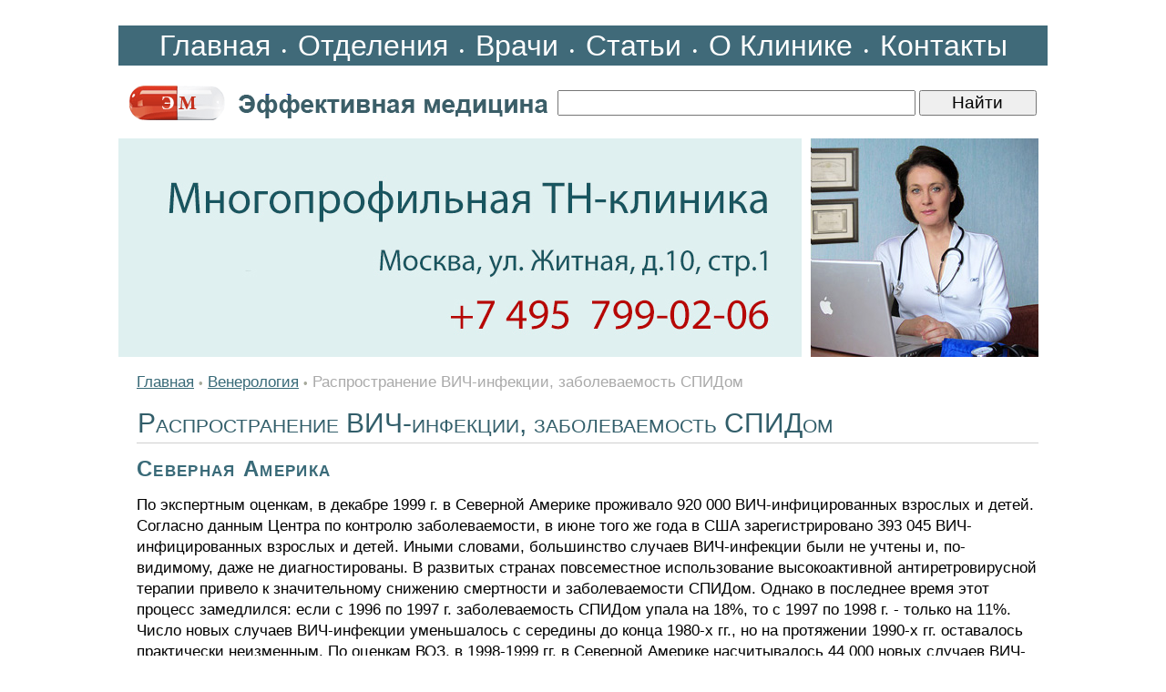

--- FILE ---
content_type: text/html; charset=windows-1251
request_url: https://www.rosmedzdrav.ru/zppp/zppp-0014.shtml
body_size: 5714
content:
<HTML>
<HEAD>
<link rel="SHORTCUT ICON" href="/favicon.ico">
<meta http-equiv="Content-Type" content="text/html; charset=windows-1251">


<link rel="canonical" href="https://www.rosmedzdrav.ru/zppp/zppp-0014.shtml" />


<META name="resource-type" content="document">
<META name="audience" content="all">
<META content=index,follow name=robots>
<META name="distribution" content="global">
<META name="rating" content="general">
<meta http-equiv="pragma" content="no-cache">
<meta name="viewport" content="width=1020">

<meta name='yandex-verification' content='47187fb19ff98251' />

<link rel="stylesheet" type="text/css" href="/css/cssinfo.css?2">

<script src="//cdnjs.cloudflare.com/ajax/libs/jquery/1.9.1/jquery.min.js"></script>
<script src="//cdnjs.cloudflare.com/ajax/libs/handlebars.js/1.0.0-rc.3/handlebars.min.js"></script>
<script src="/inc/rset.js"></script>

<title>Распространение ВИЧ-инфекции, заболеваемость СПИДом в Америке и мире</title>
<meta name="keywords" content="Распространение ВИЧ-инфекции, заболеваемость СПИДом">
<meta name="description" content="Заболевания, передающиеся половым путем. Венерология. Распространение ВИЧ-инфекции, заболеваемость СПИДом. Данные ВОЗ" />
<meta name="title" content="Распространение ВИЧ-инфекции, заболеваемость СПИДом">
<script>
   var r = new rset();
   var onReady = function($r) {
      var rlink_class = 'rlink';
      var rhref = $r.find('a');
      rhref[0] && $('a.' + rlink_class).attr('href', rhref[0].href);
   };
   var onReadyR = function() { onReady($("#r")); };
   r.setBoundAdvBlock('venerology', 'content-place', '/inc/{{login}}/{{category}}.shtml', onReadyR);
   r.text('c', 'venerology.6', 'r', 'r-tpl', 'stub-r');
   r.banner('b', 'venerology', 'b', 'stub-b');
   r.text('ac', 'venerology.6', 'ac', 'rspec-tpl', 'stub-ac');
   r.banner('bh', 'venerology', 'bh', 'stub-bh');
</script>
</head>

<BODY BGCOLOR="#FFFFFF" leftmargin=0 topmargin=0 marginheight=0 marginwidth=0 TEXT="#000000" LINK="#264FDB" VLINK="#73839F" ALINK="#FFA224">
<div style="margin-top:28px"></div>
<TABLE align="center" width="1020" style="height: 100%;" CELLPADDING="0" CELLSPACING="0" BORDER="0">

	<colgroup>
	      <col width="760">
	      <col width="260">
	</colgroup>

     <tr>
                <td BGCOLOR="#406a79" colspan=2 height="40" align="center">
                    <nobr>
                    <a class="links" href="/">Главная</a>
       		    <font color="#FFFFFF">&#149;</font>
		    <a class="links" href="/treat/">Отделения</a>
       		    <font color="#FFFFFF">&#149;</font>
		    <a class="links" href="/doctors/">Врачи</a>
       		    <font color="#FFFFFF">&#149;</font>
		    <a class="links" href="/lib/">Статьи</a>
       		    <font color="#FFFFFF">&#149;</font>
		    <a class="links" href="/about/clinic.shtml">О&nbsp;Клинике</a>
       		    <font color="#FFFFFF">&#149;</font>
		    <a class="links" href="/question/contact.shtml">Контакты</a>
<!--                    <span class="if" style="margin-left:26px;">Москва:&nbsp;&nbsp;29.01.2026</span>-->
                    </div>
                </td>
     </TR>

     <tr>
        <TD height="80" colspan=2>
        <TABLE align="left" width="100%" style="height: 100%" CELLPADDING="0" CELLSPACING="0" BORDER="0">
           <tr>
             <td width="480"><a href="/"><img src="/pic/logo-medeffect.gif" width="470" height="60" hspace="6" vspace="0" border="0"></a></td>
<!--             <td align="right"><img src="/pic/search.gif" width="100" height="60" hspace="0" vspace="0" border="0"></td>-->
             <td>
                  <form accept-charset="utf-8" method="get" style="margin:0;padding:3px 0 0 0" action="//search.webarena.ru/search">
                  <!--[if IE ]><input name="utf8" type="hidden" value="&#9760;"><![endif]-->
                  <input class="call" type="text" name="query" style="width: 73%">
                  <input class="call" type="submit" value="Найти" style="width: 24%">
                  </form>
             </td>
           </tr>
        </table>

        </TD>
     </TR>

     <tr>
                <td align="left" valign="top">
        <a href="/question/contact.shtml"><img src="/pic/logo-rosmedzdrav-tnclinic.jpg" width="750" height="240" style="border:0px solid #CFCFCF" hspace="0" vspace="0" border="0"></a>
                </td>
                <td align="left" valign="top" height="240">
                <img src="/pic/likmzdrav.jpg" width="250" height="240" valign="top" hspace="0" vspace="0" border="0">
                </td>
     </TR>
     <TR>
        <TD colspan=2 valign="top" class="t11">
<p>
         <div align="center" id="bh"></div>
</p>
<!--Заглушка для баннера -->
         <script id="stub-bh" type="text/html">
<!--Текст, баннер -->
         </script>

<div style="margin-left:20px;margin-right:10px" class="t11">


<div style="margin-top:16px"></div>
<a href="/">Главная</a> 
<span class="pin">&#149;</span>
<a href="/zppp/">Венерология</a>
<span class="pin">&#149;</span>
<font color="#AAAAAA">Распространение ВИЧ-инфекции, заболеваемость СПИДом</font>

<h1>Распространение ВИЧ-инфекции, заболеваемость СПИДом</h1>

<h2>Северная Америка</h2>
<p>По экспертным оценкам, в декабре 1999 г. в Северной Америке проживало 920 000 ВИЧ-инфицированных взрослых и детей. Согласно данным Центра по контролю заболеваемости, в июне того же года в США зарегистрировано 393 045 ВИЧ-инфицированных взрослых и детей. Иными словами, большинство случаев ВИЧ-инфекции были не учтены и, по-видимому, даже не диагностированы. В развитых странах повсеместное использование высокоактивной антиретровирусной терапии привело к значительному снижению смертности и заболеваемости СПИДом. Однако в последнее время этот процесс замедлился: если с 1996 по 1997 г. заболеваемость СПИДом упала на 18%, то с 1997 по 1998 г. - только на 11%. Число новых случаев ВИЧ-инфекции уменьшалось с середины до конца 1980-х гг., но на протяжении 1990-х гг. оставалось практически неизменным. По оценкам ВОЗ, в 1998-1999 гг. в Северной Америке насчитывалось 44 000 новых случаев ВИЧ-инфекции. Снижение смертности и стабилизация заболеваемости привели к тому, что с середины до конца 1990-х гг. вырос процент ВИЧ-инфицированного населения.</p>
<p>Для мужского населения США гомосексуальные половые контакты по-прежнему остаются важнейшим фактором риска.</p>
<p>С июля 1998 г. по июнь 1999 г. заметно упала доля случаев СПИДа, зарегистрированных среди гомосексуалистов. К сожалению, в ряде крупных городов было отмечено, что с появлением высокоактивной антиретровирусной терапии молодое поколение гомосексуалистов стало пренебрегать мерами предосторожности при половых контактах, к которым были приучены гомосексуалисты в конце 1980-х гг. Для женского населения США в начале 1990-х гг. главным фактором риска стали гетеросексуальные половые контакты, особенно с инъекционными наркоманами (в том числе и бывшими). Этим путем женщины сейчас заражаются чаще, чем при инъекциях наркотиков.</p>
<p>На протяжении 1990-х гг. доля представителей национальных меньшинств среди больных СПИДом возросла. В настоящее время 50% случаев приходится на негров и латиноамериканцев. К такому перевесу приводят низкий уровень жизни, высокий риск заражения и малодоступность профилактических мероприятий.</p>

<h2>ВИЧ-инфекция в мире</h2>
<p>По оценкам ВОЗ, в декабре 1999 г. в мире проживало 33,6 млн ВИЧ-инфицированных детей и взрослых. Большинство случаев ВИЧ-инфекции приходится на Западную, Экваториальную и Южную Африку, где в крупных городах инфицирована почти четверть взрослых в возрасте от 18 до 45 лет.</p>
<p>Наибольшего размаха пандемия ВИЧ-инфекции достигла в странах Западной, Экваториальной и Южной Африки, Южной, Юго-Восточной и Центральной Азии, Латинской Америки. Ежедневно ВИЧ заражаются 16000 людей, таким образом, только в 1999 г. было заражено свыше 5,6 млн человек. По данным ВОЗ, от ВИЧ-инфекции уже умерло свыше 16 млн человек.</p>

<p>
<i>Проф. Д. Нобель</i>
</p>
<p>
"Распространение ВИЧ-инфекции, заболеваемость СПИДом" - статья из раздела <a href="/zppp/">Венерология</a>
</p>
<h4>Дополнительная информация:</h4>
<ul style="padding-top:0;margin-top:4px;margin-bottom:0px;padding-bottom:4px"><li><a href="zppp-0013.shtml">Течение ВИЧ-инфекции, стадии СПИДа</a></li><li><a href="zppp-0015.shtml">Группы риска ВИЧ (СПИД)</a></li><li><a href="/medpoisk/">Вся информация по этому вопросу</a></li></ul>
<!--//#include virtual="/inc/context/find_keywords.php"-->
<div style="margin-top:10px"></div>
<!--
<div class="ramka"><div>
<h3>Заболевания, передающиеся половым путем</h3>
<p><a href="/venerol/">Лечение методами клинической лимфологии</a></p>
</div></div>
-->


</div>

<script id="r-tpl" type="text/x-handlebars-template">
<div class="context0"></div>
     <h2>{{header}}</h2>
     <ul>
     {{#each list}}
         <li>
             <a target="_blank" href="{{this.link}}">{{this.title}}</a><br>
             {{#if this.text}}<div class="text">{{this.text}}</div>{{/if}}
             {{#if this.phone}}<div class="phone">Тел: {{this.phone}}</div>{{/if}}
             {{#if this.address}}<div class="address"><strong>Адрес:</strong> {{this.address}}</div>{{/if}}
             {{#each this.metro}}
                 <nobr><span style="color:#{{this.color}}">&#9679;</span> {{this.station}} &nbsp;</nobr>
             {{/each}}
         </li>
     {{/each}}
     </ul>
</script>

<script id="rspec-tpl" type="text/x-handlebars-template">
     <h2>Проводится:</h2>
     <ul>
     {{#each list}}
         <li>
             <a target="_blank" href="{{this.link}}">{{this.title}}</a><br>
             {{#if this.text}}<div class="text">{{this.text}}</div>{{/if}}
             {{#if this.phone}}<div class="phone">Тел: {{this.phone}}</div>{{/if}}
             {{#if this.address}}<div class="address"><strong>Адрес:</strong> {{this.address}}</div>{{/if}}
             {{#each this.metro}}
                 <nobr><span style="color:#{{this.color}}">&#9679;</span> {{this.station}} &nbsp;</nobr>
             {{/each}}
         </li>
     {{/each}}
     </ul>
</script>

<!-- Заглушка для текста-->

        <script id="stub-r" type="text/html">
        &nbsp;
        </script>

    <div id="r"></div>

<div style="margin-top:40px"></div>

        </TD>


    </TR>
    <tr>
         <td height="80" colspan="2" style="border-top:solid 1px #CFCFCF">
              <table bgcolor="#f2f2f2" width="100%" align="center" valign="top" CELLPADDING="0" CELLSPACING="0" BORDER="0">
                 <tr>
                 <td align="left" valign="top">
                 <div style="margin-left:20px;margin-bottom:46px";>
                    <div style="margin-top:10px;">
                    <a href="/">Главная</a>&nbsp;&nbsp;&nbsp;
                    <a href="/treat/">Отделения</a>&nbsp;&nbsp;&nbsp;
                    <a href="/doctors/">Врачи</a>&nbsp;&nbsp;&nbsp;
                    <a href="/about/clinic.shtml">О&nbsp;Клинике</a>&nbsp;&nbsp;&nbsp;
                    <a href="/question/contact.shtml">Контакты</a><br>&nbsp;<br>
                    <a class="copyright" href="/lib/"><b>Статьи:</b></a>&nbsp;
                    <a class="copyright" href="/xtherap/">Терапия</a>&nbsp;
                    <a class="copyright" href="/xneuro/">Неврология</a>&nbsp;
                    <a class="copyright" href="/xgastro/">Гастроэнтерология</a>&nbsp;
                    <a class="copyright" href="/xallerg/">Аллергология</a>&nbsp;
                    <a class="copyright" href="/xcardio/">Кардиология</a>&nbsp;
                    <a class="copyright" href="/xphlebo/">Флебология</a>&nbsp;
                    <a class="copyright" href="/xpulmo/">Пульмонология</a>&nbsp;
                    <a class="copyright" href="/xproctol/">Проктология</a>&nbsp;
                    <a class="copyright" href="/xhepatol/">Гепатология</a>&nbsp;
                    <a class="copyright" href="/xendo/">Эндокринология</a>&nbsp;
                    <a class="copyright" href="/xhaematol/">Гематология</a>&nbsp;
                    <a class="copyright" href="/xrheumatol/">Ревматология</a>&nbsp;
                    <a class="copyright" href="/xsex/">Сексопатология</a>&nbsp;
                    <a class="copyright" href="/xurol/">Урология</a>&nbsp;
                    <a class="copyright" href="/xgyn/">Гинекология</a>&nbsp;
                    <a class="copyright" href="/xlor/">ЛОР</a>&nbsp;
                    <a class="copyright" href="/xderma/">Дерматология</a>&nbsp;
                    <a class="copyright" href="/zppp/">Венерология</a>
                    </div>
                 </div>
                 </td>
                 <td width="300" align="right" valign="top" class="if">
                     <div style="margin-top:10px;margin-right:10px">
                     &copy;Эффективная медицина<br>2004-2026
                     </div>
                 </td>
                 </tr>
              </table>

         </td>
   </tr>

</TABLE>
<!--//#include virtual="/stats/collect.php" -->

<!-- Yandex.Metrika counter -->
<div style="display:none;"><script type="text/javascript">
(function(w, c) {
    (w[c] = w[c] || []).push(function() {
        try {
            w.yaCounter337137 = new Ya.Metrika({id:337137});
        }
        catch(e) { }
    });
})(window, "yandex_metrika_callbacks");
</script></div>
<script src="//mc.yandex.ru/metrika/watch.js" type="text/javascript" defer="defer"></script>
<noscript><div><img src="//mc.yandex.ru/watch/337137" style="position:absolute; left:-9999px;" alt="" /></div></noscript>
<!-- /Yandex.Metrika counter -->

<!-- Google Analytics -->
<script type="text/javascript">

  var _gaq = _gaq || [];
  _gaq.push(['_setAccount', 'UA-26124632-13']);
  _gaq.push(['_trackPageview']);

  (function() {
    var ga = document.createElement('script'); ga.type = 'text/javascript'; ga.async = true;
    ga.src = ('https:' == document.location.protocol ? 'https://ssl' : 'http://www') + '.google-analytics.com/ga.js';
    var s = document.getElementsByTagName('script')[0]; s.parentNode.insertBefore(ga, s);
  })();

</script>
<!-- /Google Analytics -->

    <table align="center" width="990" height="100" BGCOLOR="#FFFFFF" CELLPADDING="0" CELLSPACING="0" border="0">
        <tr>
            <td>
<noindex>
<p>
<div class="stop">
Материалы, размещенные на данной странице, носят информационный характер и не являются публичной офертой.
Посетители сайта не должны использовать их в качестве медицинских рекомендаций.
ООО «ТН-Клиника» не несёт ответственности за возможные негативные последствия, возникшие в результате использования информации,
размещенной на данной странице.
</div>
</p>
<p>
<div class="t0">
ЕСТЬ ПРОТИВОПОКАЗАНИЯ, ПОСОВЕТУЙТЕСЬ С ВРАЧОМ
</div>
</p>

</noindex>
            </td>
        </tr>
     </table>

</BODY>

</HTML>
